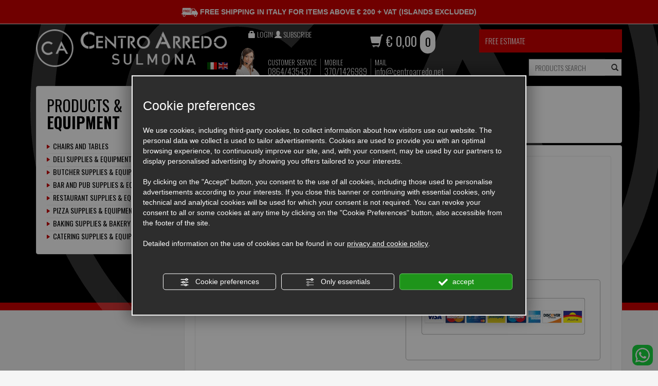

--- FILE ---
content_type: text/html; charset=utf-8
request_url: https://www.centroarredo.net/en/cat0_30618_10841/p599660-wooden-crate.php
body_size: 7393
content:
<!DOCTYPE html>
<!--[if lt IE 7]><html xmlns="https://www.w3.org/1999/xhtml" class="no-js lt-ie10 lt-ie9 lt-ie8 lt-ie7 ie6" lang="en"><![endif]-->
<!--[if IE 7]><html xmlns="https://www.w3.org/1999/xhtml" class="no-js lt-ie10 lt-ie9 lt-ie8 ie7" lang="en"><![endif]-->
<!--[if IE 8]><html xmlns="https://www.w3.org/1999/xhtml" class="no-js lt-ie10 lt-ie9 ie8" lang="en"><![endif]-->
<!--[if IE 9]><html xmlns="https://www.w3.org/1999/xhtml" class="no-js lt-ie10 ie9" lang="en"><![endif]-->
<!--[if (gte IE 10)|!(IE)]><!--><html xmlns="https://www.w3.org/1999/xhtml" lang="en"> <!--<![endif]--><head><script type="text/javascript">window.isAbot = false;</script><meta http-equiv="Content-Type" content="text/html; charset=utf-8" /><meta name="author" content="TITANKA! Spa" /><meta name="generator" content="TITANKA! Content Management System for e-commerce" engine="Twg"  tpl_id="2" /><meta http-equiv="content-language" content="0" /><title> Wooden crate   | Centro Arredo</title><link rel="canonical" href="https://www.centroarredo.net/en/cat0_30618_10841/p599660-wooden-crate.php" /><meta property="og:type" content="product" /><meta property="og:url" content="https://www.centroarredo.net/en/cat0_30618_10841/p599660-wooden-crate.php" /><meta property="og:title" content="TECNODOM 21.11 Wooden crate" /><link rel="alternate" hreflang="it" href="https://www.centroarredo.net/cat0_30618_10841/accessori-tecnodom/accessori-banchi/p599660-imballo-gabbia-di-legno-vetri-montati-gabbia-150m.php" /><link rel="alternate" hreflang="en" href="https://www.centroarredo.net/en/cat0_30618_10841/p599660-wooden-crate.php" />
<meta name="application-name" content="Centro Arredo"><meta property="og:site_name" content="Centro Arredo"><link href="https://www.google-analytics.com" rel="preconnect" crossorigin /><link href="https://www.googletagmanager.com" rel="dns-prefetch" crossorigin /><link href="https://connect.facebook.net" rel="preconnect" crossorigin /><link rel="alternate" href="https://www.centroarredo.net/en/cat0_30618_10841/p599660-wooden-crate.php" hreflang="x-default" /> <script type="application/ld+json">{"@context":"https:\/\/schema.org\/","@type":"Organization","name":"Centro Arredo","url":"https:\/\/www.centroarredo.net","telephone":"+39 0864\/435437","image":"https:\/\/www.centroarredo.net\/ATImg\/pix_trasp.gif","logo":"https:\/\/www.centroarredo.net\/ATImg\/dati_generici\/1751_logo.jpg","address":{"@type":"PostalAddress","streetAddress":"Via Iapasseri, 01","addressLocality":"Sulmona","addressRegion":"Aq","postalCode":"67039","addressCountry":"IT"}}</script> <script type="text/javascript">var cmsPageParams={"ia":"1751","ih":963,"ip":"42710","su":false,"device_type":"computer","asset_versioning":"1767000966","site_type":"desktop","is_catalog":true,"lang":"en","url":"\/en\/cat0_30618_10841\/p599660-wooden-crate.php","type":"1","other_languages":{"it":"https:\/\/www.centroarredo.net\/cat0_30618_10841\/accessori-tecnodom\/accessori-banchi\/p599660-imballo-gabbia-di-legno-vetri-montati-gabbia-150m.php"},"relation_code":"1423492215","css":{"libs":["\/site.css?vrnsh=1&v=1767000966","\/site_lib.css?vrnsh=1&v=1767000966"]},"tracking":{"analytics":{"type":"gtag","event_name_mode":2}},"cookieConsentEnabled":true}</script> <link href="/site.css?vrnsh=1&v=1767000966" rel="stylesheet" type="text/css" /><link href="https://www.centroarredo.net/site_source_min/centroarredo.min.css?v=5?vrnsh=1&v=1767000966"  type="text/css" relfile="1"  rel="stylesheet"  /> <script type="text/javascript"  src="/js_source/jquery/jquery-1.10.1.min.js?vrnsh=1&v=1767000966"></script> <script type="text/javascript"  src="/js_source/jquery/UI/jquery-ui-1.10.3.custom.min.js?vrnsh=1&v=1767000966"></script> <script src="/js_source/jquery/jquery-migrate-1.2.1.min.js" type="text/javascript" ></script> <script type="text/javascript">jQuery.noConflict();</script> <link rel="stylesheet" type="text/css" href="/js_source/jquery/UI/css/ui-lightness/jquery-ui-1.10.3.custom.css" /> <script src="/site.js?vrnsh=1&v=1767000966" type="text/javascript"  ></script> <script src="/inc/catalog/js/1751-en-963.js?v=1767000966" type="text/javascript" ></script> <!--[if lt IE 9]> <script src="/js_source/compatibility/Bootstrap3.2.0/html5shiv.js"></script> <script src="/js_source/compatibility/Bootstrap3.2.0/respond.min.js"></script> <link rel="stylesheet" type="text/css" href="/site_source_min/bootstrap3.2.0/css/bootstrap.min.css"/>
<![endif]--><!--[if IE 7]><link href="/js_source/compatibility/Bootstrap3.2.0/bootstrap-ie7.css" rel="stylesheet">
<![endif]--><meta name="viewport" content="width=device-width, initial-scale=1"><link rel="bookmark" href="/source/favicon.ico" /><link rel="shortcut icon" href="/source/favicon.ico" /><link href='/libs/gfonts/style/css?family=Oswald:400,700,300' rel='stylesheet' type='text/css'><link href='/site_source_min/fancybox/jquery.fancybox.css' rel='stylesheet' type='text/css'><meta name="google-site-verification" content="uSdOlz3tze-XDY5sLdjzdzVsA18lgvMvkDnjtChKMYU" /> <script type="text/javascript" src="https://www.centroarredo.net/site_source_min/custom.js?v=8?vrnsh=1&v=1767000966" ></script> <script type="text/javascript">function getUserIdToAnalyticsByCookie(a){for(var b=a+"=",c=document.cookie.split(";"),d=0;d<c.length;d++){for(var e=c[d];" "===e.charAt(0);)e=e.substring(1,e.length);if(0===e.indexOf(b))return e.substring(b.length,e.length)}return null}
function isGrantedApp(app_name){var isGranted=true;if(typeof cookieConsent=='object'){if(typeof cookieConsent.isGrantedApp=='function'){isGranted=cookieConsent.isGrantedApp(app_name);}}
return isGranted;}
function getTUserId(){if(!isGrantedApp('google_user_id')){return null;}
var user_id=null;var _MRU=getUserIdToAnalyticsByCookie("_MRU");if(_MRU){user_id=_MRU;}else{var _TCU=getUserIdToAnalyticsByCookie("_TCU");if(_TCU){user_id=_TCU;}}
return user_id;}</script><script type="text/javascript"  async src="https://www.googletagmanager.com/gtag/js?id=G-4GK13RRPQX"></script> <script type="text/javascript">window.googleAnalyticsStarted=false;window.dataLayer=window.dataLayer||[];function gtag(){dataLayer.push(arguments);}
function startGoogleAnalytics(){if('googleAnalyticsStarted'in window){if(window.googleAnalyticsStarted==true){console.log('analytics gia inizializzato');return false;}}
var content_type='catalog';var content_group='catalog';var cookieConsentEnabled=true;gtag('consent','default',{'ad_storage':'denied','analytics_storage':'denied','wait_for_update':1000,'ad_user_data':'denied','ad_personalization':'denied'});gtag('set','ads_data_redaction',true);if(cookieConsentEnabled){gtag('set','allow_google_signals',false);gtag('set','allow_ad_personalization_signals',false);}
if(isGrantedApp('google_ads')){gtag('set','allow_google_signals',true);gtag('set','allow_ad_personalization_signals',true);}
gtag('js',new Date());var confGTag={};if(content_type)confGTag.content_type=content_type;if(content_group)confGTag.content_group=content_group;confGTag.anonymize_ip=true;var analytics_user_id=getTUserId();if(analytics_user_id){confGTag.user_id=analytics_user_id;}
gtag('config','G-4GK13RRPQX',confGTag);gtag('config','AW-960669377',confGTag);window.googleAnalyticsStarted=true;if(typeof cms=='object'){cms.triggerEvent('GoogleAnalyticsStarted');}else{console.log('GoogleAnalyticsStarted');}}</script> </head><body><div id="pgall" class="page_42710 "><div id="blk_33352"  ><div id="contenuto_249627"    class="cnt hidden-xs" >
<img alt="centroarredo en p599660-wooden-crate 001" aria-hidden="true" src="/source/free-shipping.png"> Free shipping in Italy for items above &euro; 200 + VAT (Islands excluded)</div></div><div id="blk_18509"  class="container negative" ><div id="blk_18510"  class="row row-header" ><div id="blk_18511"  class="col-logo col-xs-12 col-sm-4 col-md-4 col-lg-4" ><div id="contenuto_160780"    class="cnt img-responsive-wrap logo-header" >
<a href="/en/" ><img src="https://www.centroarredo.net/source/logo.png" alt="" title=""  ></a></div><div id="contenuto_165137"    class="cnt box-bandiere" >
<a href="https://www.centroarredo.net/cat0_30618_10841/accessori-tecnodom/accessori-banchi/p599660-imballo-gabbia-di-legno-vetri-montati-gabbia-150m.php"><span class="flag-icon flag-icon-it"></span></a> <span class="flag-icon flag-icon-gb"></span></div></div><div id="blk_18512"  class="col-xs-12 col-sm-8 col-md-8 col-header-dx" ><div id="blk_18520"  class="row row-header1" ><div id="blk_18522"  ><div id="contenuto_160781"    class="cnt box-login col-xs-12 col-sm-2 col-md-3 text-center" >
<form action="/en/login.php" method="post" name="FormLogin" class="FormLogin" style="display:inline" onSubmit="return Catalog.FormLogin.checkform(this);"><a href="/en/login.php">
<span aria-hidden="true" class="glyphicon glyphicon-lock"></span>&nbsp;<span class="label-login hidden-sm">Login</span>
</a><a href="/en/registrazione-utente.php">
<span aria-hidden="true" class="glyphicon glyphicon-user"></span>&nbsp;<span class="label-registrati hidden-sm">Subscribe</span>
</a></form></div><div id="contenuto_164247"    class="cnt clearfix visible-xs" ></div><div id="contenuto_164268"    class="cnt text-center col-sm-10 col-md-9 col-xs-6" ><div class="row"><div class="col-sm-5 col-md-6"><div class="box-carrello">
<a href="/en/carrello.php">
<span class="glyphicon glyphicon-shopping-cart"></span>
<span class="box-carrello-totale"><div class="cat_CartBoxTotale">&euro;&nbsp;0,00</div></span>
<span class="box-carrello-numero hidden-sm"><span class="cat_CartBoxNumero">0</span></span>
</a></div></div><div class="hidden-xs col-sm-7 col-md-6"><div class="box-preventivo">
<a href="/en/carrello.php">Free estimate</a></div></div></div></div><div id="contenuto_164275"    class="cnt col-sm-12 box-dati-anagrafici-mobile text-center visible-xs col-xs-6" >
<a href="skype:centroarredo"><span class="flaticon-skype8"></span></a>
<a href="mailto:info@centroarredo.net"><span class="glyphicon glyphicon-envelope"></span></a>
<a href="tel:+390864435437"><span class="glyphicon glyphicon-earphone"></span></a></div></div></div><div id="blk_18521"  class="row row-header2" ><div id="blk_18523"  ><div id="contenuto_165101"    class="cnt box-servizio-clienti hidden-xs col-xs-12 col-sm-8 col-md-9 col-lg-9" ><div class="pull-left blocco-tel"><div class="servizio-clienti-label">CUSTOMER SERVICE</div><div class="servizio-clienti-tel">0864/435437</div></div><div class="pull-left blocco-fax hidden-sm"><div class="servizio-clienti-label">MOBILE</div><div class="servizio-clienti-tel">370/1426989</div></div><div class="pull-left blocco-mail"><div class="servizio-clienti-label">MAIL</div><div class="servizio-clienti-tel"><a href="/contact_us.php">info@centroarredo.net</a></div></div></div><div id="contenuto_160785"    class="cnt col-lg-3 clearfix box-ricerca col-xs-12 col-sm-4 col-md-3" ><form action="https://www.centroarredo.net/en/risultato-ricerca.php" method="get" name="FormSearch" class="cat-formsearch"><div class="search-input"><input class="cat_moduloSearch catalog_search_value" name="search" type="text" value="" placeholder="Products Search" /></div><div class="search-button">
<button class="btn btn-default" type="submit"><span class="glyphicon glyphicon-search"></span></button></div></form><script type="application/ld+json">{"@context":"https:\/\/schema.org","@type":"WebSite","url":"https:\/\/www.centroarredo.net\/","potentialAction":{"@type":"SearchAction","target":{"@type":"EntryPoint","urlTemplate":"https:\/\/www.centroarredo.net\/en\/risultato-ricerca.php?search={search_term_string}"},"query-input":"required name=search_term_string"}}</script> </div></div></div></div></div></div><div id="blk_95197"  class="container visible-xs" ><div id="blk_20420"  class="row" ><div id="blk_20421"  class="box-preventivo-wrap-xs row" ><div id="contenuto_165759"    class="cnt visible-xs pull-left box-preventivo-xs" >
<a href="/en/carrello.php"><div class="box-preventivo">Free estimate</div>
</a></div><div id="contenuto_173068"    class="cnt visible-xs hamburger pull-left" ></div></div><div id="blk_20540"  ><div id="contenuto_173077"    class="cnt box-cat-xs" ><div class="cat_menuCategoria"><div class="cat0 cat-3743"><a  title="CHAIRS AND TABLES" href="https://www.centroarredo.net/en/cat0_3743-chairs-and-tables.php" data-id-categoria="3743" >CHAIRS AND TABLES</a></div></div><div class="cat_menuCategoria"><div class="cat0 cat-4259"><a  title="DELI SUPPLIES &amp; EQUIPMENT" href="https://www.centroarredo.net/en/cat0_4259-deli-supplies-equipment.php" data-id-categoria="4259" >DELI SUPPLIES & EQUIPMENT</a></div></div><div class="cat_menuCategoria"><div class="cat0 cat-3463"><a  title="BUTCHER SUPPLIES &amp; EQUIPMENT" href="https://www.centroarredo.net/en/cat0_3463-butcher-supplies-equipment.php" data-id-categoria="3463" >BUTCHER SUPPLIES & EQUIPMENT</a></div></div><div class="cat_menuCategoria"><div class="cat0 cat-3441"><a  title="BAR AND PUB SUPPLIES &amp; EQUIPMENT" href="https://www.centroarredo.net/en/cat0_3441-bar-and-pub-supplies-equipment.php" data-id-categoria="3441" >BAR AND PUB SUPPLIES & EQUIPMENT</a></div></div><div class="cat_menuCategoria"><div class="cat0 cat-3473"><a  title="RESTAURANT SUPPLIES &amp; EQUIPMENT" href="https://www.centroarredo.net/en/cat0_3473-restaurant-supplies-equipment.php" data-id-categoria="3473" >RESTAURANT SUPPLIES & EQUIPMENT</a></div></div><div class="cat_menuCategoria"><div class="cat0 cat-4256"><a  title="PIZZA SUPPLIES &amp; EQUIPMENT" href="https://www.centroarredo.net/en/cat0_4256-pizza-supplies-equipment.php" data-id-categoria="4256" >PIZZA SUPPLIES & EQUIPMENT</a></div></div><div class="cat_menuCategoria"><div class="cat0 cat-3756"><a  title="BAKING SUPPLIES &amp; BAKERY EQUIPMENT" href="https://www.centroarredo.net/en/cat0_3756-baking-supplies-bakery-equipment.php" data-id-categoria="3756" >BAKING SUPPLIES & BAKERY EQUIPMENT</a></div></div><div class="cat_menuCategoria"><div class="cat0 cat-3504"><a  title="CATERING SUPPLIES &amp; EQUIPMENT" href="https://www.centroarredo.net/en/cat0_3504-catering-supplies-equipment.php" data-id-categoria="3504" >CATERING SUPPLIES & EQUIPMENT</a></div></div></div></div></div></div><div id="blk_18529"  class="container" ><div id="blk_18513"  class="row" ><div id="blk_18515"  class="col-md-push-3 col-sm-push-4 col-xs-12 col-sm-8 col-md-9" ><div id="blk_18615"  class="cont-titolo contenuto" ><div id="contenuto_160791"    class="cnt" ><div class="cat_breadCrumb"><a href="/en/prodotti.php" title="Home Page">Home Page</a><script type="application/ld+json">{"@context":"http:\/\/schema.org","@type":"BreadcrumbList","itemListElement":[{"@type":"ListItem","position":1,"item":{"@id":"\/en\/prodotti.php","name":"Home Page"}}]}</script></div></div><div id="contenuto_161903"    class="cnt" ><h1 class="catalog_titolo">WOODEN CRATE</h1></div></div><div id="blk_18616"  class="cont-main" ><div id="contenuto_161906"    class="cnt" ><div id="catWrapperOutput" class="cat_wrapper_output cat_wrapper_prodotto"><div class="scheda contenuto"><div class="row"><div class="foto col-sm-6"><div class="foto-grande"><a href="/ATUp/1751/catalogodinamico/no_image.jpg">
<img id="FOTO_0_GRANDE" src="https://www.centroarredo.net/inc/scripts/thumb.php?w=400&h=400&img=http%3A%2F%2Fadmin.abc.sm%2Fupload%2F1751%2Fcatalogodinamico%2Fno_image.jpg" alt="WOODEN CRATE  " />
</a></div><div class="foto-piccole"></div><div class="foto-info text-muted">Posted photos are subject to change during the production phase without prior notice</div><div class="sped-info"><b></b></div></div><div class="desc col-sm-6"><div class="nome h1 hidden-xs">WOODEN CRATE</div><div class="codice"><span class="cat-scheda-sku">GABBIA  150M</span></div><div class="prezzo h1"></div><div class="info"></div><div class="info"></div><div class="info-imballo">
Packaging cost:
Free</div><div class="dimensioni"><div>Width 164,00 cm</div><div>Height 150,00 cm</div><div>Depth 120,00 cm</div><div></div></div><div style="margin-top:10px"><b class="scheda-dispo"><span class="cat-dispo cat-dispo-ottima">Excellent availability</span></b></div><div class="compra"></div><div class="info-pagamento">
<img alt="centroarredo en p599660-wooden-crate 002" aria-hidden="true" src="/source/logo_paypal_carte.jpg" style="max-width: 100%;"><p><b></b></p><div class="klarna-wrapper">
<klarna-placement
data-key="credit-promotion-badge"
data-locale="it-IT"
data-purchase-amount="0">
</klarna-placement></div></div></div></div><div class="descrizione"></div>
<strong></strong><br>
<strong></strong><br></div><script type="text/javascript">var cat_schedaProd={"id":599660,"sku":"GABBIA  150M","mpn":"","name":"WOODEN CRATE  ","category":" \/ ","categoryId":10841,"price":0,"brand":"TECNODOM 21.11","trackingId":"599660","list":"scheda","variantName":"","combinazioni":null};</script></div><script type="text/javascript">var cat_datiPagina={"nome":"WOODEN CRATE  ","pageName":"prodotto","wrapClass":"cat_wrapper_prodotto"}</script> </div><div id="contenuto_161907"    class="cnt" ></div></div></div><div id="blk_18514"  class="col-xs-12 col-sm-4 col-md-3 col-sm-pull-8 col-md-pull-9" ><div id="blk_18641"  class="col-categorie" ><div id="contenuto_280382"    class="cnt" ></div><div id="contenuto_160803"    class="cnt titolo-categorie" >
Products & <b>Equipment</b></div><div id="contenuto_160786"    class="cnt" ><div class="cat_menuCategoria"><div class="cat0 cat-3743"><a  title="CHAIRS AND TABLES" href="https://www.centroarredo.net/en/cat0_3743-chairs-and-tables.php" data-id-categoria="3743" >CHAIRS AND TABLES</a></div></div><div class="cat_menuCategoria"><div class="cat0 cat-4259"><a  title="DELI SUPPLIES &amp; EQUIPMENT" href="https://www.centroarredo.net/en/cat0_4259-deli-supplies-equipment.php" data-id-categoria="4259" >DELI SUPPLIES & EQUIPMENT</a></div></div><div class="cat_menuCategoria"><div class="cat0 cat-3463"><a  title="BUTCHER SUPPLIES &amp; EQUIPMENT" href="https://www.centroarredo.net/en/cat0_3463-butcher-supplies-equipment.php" data-id-categoria="3463" >BUTCHER SUPPLIES & EQUIPMENT</a></div></div><div class="cat_menuCategoria"><div class="cat0 cat-3441"><a  title="BAR AND PUB SUPPLIES &amp; EQUIPMENT" href="https://www.centroarredo.net/en/cat0_3441-bar-and-pub-supplies-equipment.php" data-id-categoria="3441" >BAR AND PUB SUPPLIES & EQUIPMENT</a></div></div><div class="cat_menuCategoria"><div class="cat0 cat-3473"><a  title="RESTAURANT SUPPLIES &amp; EQUIPMENT" href="https://www.centroarredo.net/en/cat0_3473-restaurant-supplies-equipment.php" data-id-categoria="3473" >RESTAURANT SUPPLIES & EQUIPMENT</a></div></div><div class="cat_menuCategoria"><div class="cat0 cat-4256"><a  title="PIZZA SUPPLIES &amp; EQUIPMENT" href="https://www.centroarredo.net/en/cat0_4256-pizza-supplies-equipment.php" data-id-categoria="4256" >PIZZA SUPPLIES & EQUIPMENT</a></div></div><div class="cat_menuCategoria"><div class="cat0 cat-3756"><a  title="BAKING SUPPLIES &amp; BAKERY EQUIPMENT" href="https://www.centroarredo.net/en/cat0_3756-baking-supplies-bakery-equipment.php" data-id-categoria="3756" >BAKING SUPPLIES & BAKERY EQUIPMENT</a></div></div><div class="cat_menuCategoria"><div class="cat0 cat-3504"><a  title="CATERING SUPPLIES &amp; EQUIPMENT" href="https://www.centroarredo.net/en/cat0_3504-catering-supplies-equipment.php" data-id-categoria="3504" >CATERING SUPPLIES & EQUIPMENT</a></div></div></div></div><div id="blk_19481"  ></div></div></div></div><div id="blk_18676"  class="sf-footer" ><div id="blk_18530"  class="container negative" ><div id="blk_18516"  class="row" ><div id="blk_18517"  class="newsletter-wrap" ><div id="contenuto_160792"    class="cnt newsletter" ><div id="wrapper_email_min" class="titanka-form-newsletter-minimal wrapper_email_min"><form name="form-newsletter-minimal" action="/void" method="post" ia="1751" ln="en" tkn="0" recaptcha="0" multilist="0" multilist_mode="single"><input name="sp" value="eNoNiV0KgCAMgO+y5xBGmdBlZOiQQdmIJUR09/b2/bwgNZOZDDGCDTBFhAl26s2Nu3PlIYWzPcqeynnobXz5EHWfA6YQ14Bxge8HzRIXXQ==" type="hidden" /><input name="op" value="eNqrVipOzUuJT81NzMyJz8svyUyrVLJSMlSqBQB76gj1" type="hidden" /><input name="lists" value="eNqLVjI0MDQyMTVTigUADh8CYA==" type="hidden" /><div style="float:left" class="field_email_min">
<input type="text" id="email_min" placeholder="Email" req="1" name="email" label="Email" aria-labelledby="email_min" title="Email" class="modulo_email_min" value=""></div><div style="float:left" class="field_button_min">
<input type="button" id="button_email_min" style="cursor:pointer" value="Join us" class="bottone_email_min bt_subscribe" ></div><div style="clear:both"></div><div class="newsletter_min_cont_privacy link_email" >
<input name="privacy" type="checkbox" value="" req="1" label="Privacy Policy" id="privacy_policy_nl_860">
<label for="privacy_policy_nl_860">I have read the <a href="#" onclick="viewPrivacyPolicyAttivita( 'en', '1751', this, 'form_newsletter'); return false;" style="text-decoration:underline !important;" > privacy policy </a>
</label></div></form></div></div></div></div><div id="blk_18518"  class="row row-footer text-xs-center text-sm-left" ><div id="blk_18524"  class="col-sm-push-4 col-sm-8 col-xs-12" ><div id="blk_18525"  class="row" ><div id="blk_18526"  class="col-xs-12 col-sm-4" ><div id="contenuto_160798"    class="cnt titolo" >
About us</div><div id="contenuto_160801"    class="cnt menu-footer" ><div id="menu_1250"><ul class="level1" id="root_1250" data-role="listview"><li class="voce_menu_12349"><a class="voce_menu_12349" href="https://www.centroarredo.net/en/" title="" target="_self" >Home</a></li><li class="voce_menu_12350"><a class="voce_menu_12350" href="https://www.centroarredo.net/en/azienda.php" title="" target="_self" >Company</a></li><li class="voce_menu_12351"><a class="voce_menu_12351" href="https://www.centroarredo.net/en/prodotti.php" title="" target="_self" >Equipment Catalogue</a></li><li class="voce_menu_12353"><a class="voce_menu_12353" href="https://www.centroarredo.net/en/photogallery.php" title="" target="_self" >Photogallery</a></li><li class="voce_menu_12355"><a class="voce_menu_12355" href="https://www.centroarredo.net/en/dove-siamo.php" title="" target="_self" >Where we are</a></li><li class="voce_menu_12356"><a class="voce_menu_12356" href="https://www.centroarredo.net/en/contact_us.php" title="" target="_self" >Contacts</a></li></ul><div style="clear:both"></div></div></div></div><div id="blk_18527"  class="col-xs-12 col-sm-4" ><div id="contenuto_160799"    class="cnt titolo" >
My account</div><div id="contenuto_161527"    class="cnt menu-footer" >
<form action="/en/login.php" method="post" name="FormLogin" class="FormLogin" style="display:inline" onSubmit="return Catalog.FormLogin.checkform(this);"><ul><li>
<a href="/en/login.php">Login</a></li><li>
<a href="/en/registrazione-utente.php">Subscribe</a></li></ul></form></div><div id="contenuto_162062"    class="cnt menu-footer" ><div id="menu_1260"><ul class="level1" id="root_1260" data-role="listview"><li class="voce_menu_12481"><a class="voce_menu_12481" href="https://www.centroarredo.net/en/conditions.php" title="" target="_self" >Terms and Conditions</a></li></ul><div style="clear:both"></div></div></div></div><div id="blk_18528"  class="col-xs-12 col-sm-4" ><div id="contenuto_162056"    class="cnt titolo" >
Need help?</div><div id="contenuto_162055"    class="cnt menu-footer" ><div id="menu_1259"><ul class="level1" id="root_1259" data-role="listview"><li class="voce_menu_12468"><a class="voce_menu_12468" href="https://www.centroarredo.net/en/affettatrici.php" title="" target="_self" >Slicers</a></li><li class="voce_menu_12469"><a class="voce_menu_12469" href="https://www.centroarredo.net/en/arredamenti.php" title="" target="_self" >Furnishings</a></li><li class="voce_menu_12470"><a class="voce_menu_12470" href="https://www.centroarredo.net/en/attrezzature-bar.php" title="" target="_self" >Bar furnishings</a></li><li class="voce_menu_12472"><a class="voce_menu_12472" href="https://www.centroarredo.net/en/cucine-industriali.php" title="" target="_self" >Industrial kitchens</a></li><li class="voce_menu_12473"><a class="voce_menu_12473" href="https://www.centroarredo.net/en/elettrodomestici.php" title="" target="_self" >Household appliances</a></li><li class="voce_menu_12474"><a class="voce_menu_12474" href="https://www.centroarredo.net/en/forniture-alberghiere.php" title="" target="_self" >Furnishings for hotels</a></li><li class="voce_menu_12475"><a class="voce_menu_12475" href="https://www.centroarredo.net/en/friggitrici.php" title="" target="_self" >Deep-fryers</a></li><li class="voce_menu_12476"><a class="voce_menu_12476" href="https://www.centroarredo.net/en/impastatrici.php" title="" target="_self" >Kneading machines</a></li><li class="voce_menu_12477"><a class="voce_menu_12477" href="https://www.centroarredo.net/en/lavastoviglie.php" title="" target="_self" >Dishwashers</a></li><li class="voce_menu_12478"><a class="voce_menu_12478" href="https://www.centroarredo.net/en/vendita-cucine.php" title="" target="_self" >Sale of kitchens</a></li><li class="voce_menu_12479"><a class="voce_menu_12479" href="https://www.centroarredo.net/en/vendita-forniture.php" title="" target="_self" >Sale of equipment</a></li><li class="voce_menu_12480"><a class="voce_menu_12480" href="https://www.centroarredo.net/en/vendita-online.php" title="" target="_self" >Online sale</a></li></ul><div style="clear:both"></div></div></div></div></div></div><div id="blk_18519"  class="col-sm-pull-8 col-xs-12 col-sm-4" ><div id="contenuto_160795"    class="cnt hidden-xs logo-footer" >
<img src="https://www.centroarredo.net/source/logo.png" alt="" title="" class="img-responsive" ></div><div id="contenuto_160796"    class="cnt" >
Via Iapasseri, 01 - 67039 Sulmona (Aq)<br>
Tel. <span itemprop="telephone"><span itemprop="telephone">+39 0864/435437</span></span> / <span itemprop="telephone">3701426989</span><br>
Cell. +39 370 1426989<br>
E-mail: <a href="/contact_us.php">info@centroarredo.net</a> <br><a href="#privacy" id="_privacy" class="ABC_link" onclick="viewPrivacyPolicyAttivita('en','1751'); return false" >Privacy & Cookie Policy</a> - <a href="#" id="bt_manage_cookie" class="ABC_link bt_manage_cookie" onclick="if(typeof startCookiePolicy == 'function'){startCookiePolicy(true);};return false;" >Cookie preferences</a> <a href="#policy" id="partita_iva" class="ABC_link" onclick="viewPrivacyPolicyAttivita('en','1751'); return false" >P.Iva 02158710661</a></div><div id="contenuto_173100"    class="cnt" >
Office Hours: 9:00 - 12:30 / 14:30 - 18:00 from Monday to Friday</div></div></div><div id="blk_18677"  ><div id="contenuto_160797"    class="cnt credits text-md-left text-xs-center" >
<span class="site_credits"><span type="8" title="TITANKA! Spa &copy; 2015">Credits TITANKA! Spa</span></span><span class="site_credits_year" style="display:none"> &copy; 2015</span><script type="text/javascript">window.addEventListener('load',function(){var timer;var nodeCredits=document.querySelector('.site_credits');var nodeCreditsYear=document.querySelector('.site_credits_year');if(nodeCredits){nodeCredits.addEventListener('touchstart',function(e){timer=setTimeout(function(){nodeCreditsYear.style.display='inline';},750);},{passive:true});nodeCredits.addEventListener('touchend',function(e){clearTimeout(timer);nodeCreditsYear.style.display='none';},{passive:true});}});</script> </div><div id="contenuto_606596"    class="cnt" >
<a href="https://wa.me/+393701426989" onclick="StConvT(1751,13)" rel="noopener" target="_blank" class="ABC_link" title="WhatsApp" aria-label="contact us on whatsapp"><img alt="centroarredo en p599660-wooden-crate 003" aria-hidden="true" src="/source/whatsapp.png"></a></div></div></div></div></div> <script type="text/javascript" defer="defer" rel="js_content_script"></script> <style type="text/css" rel="css_content_script"></style> <script src="/site_source_min/fancybox/jquery.fancybox.pack.js" type="text/javascript" ></script> <script src="/site_source_min/bootstrap3.2.0/js/bootstrap.min.js" type="text/javascript" ></script> <script>gtag('event','page_view',{'send_to':'AW-960669377','ecomm_pagetype':(typeof cat_schedaProd!='undefined'?'product':''),'ecomm_prodid':(typeof cat_schedaProd!='undefined'?cat_schedaProd.id:''),'ecomm_totalvalue':(typeof cat_schedaProd!='undefined'?cat_schedaProd.price:'')});</script> <script src="/site_utilities_en_computer.js?vrnsh=1&v=1767000966&lh=0&lhn=0" type="text/javascript"  ></script> </body></html>

--- FILE ---
content_type: text/css
request_url: https://www.centroarredo.net/source/flaticon/flaticon.css
body_size: 185
content:
@font-face {
	font-family: "Flaticon";
	src: url("flaticon.eot");
	src: url("flaticon.eot#iefix") format("embedded-opentype"),
	url("flaticon.woff") format("woff"),
	url("flaticon.ttf") format("truetype"),
	url("flaticon.svg") format("svg");
	font-weight: normal;
	font-style: normal;
}
[class^="flaticon-"]:before, [class*=" flaticon-"]:before,
[class^="flaticon-"]:after, [class*=" flaticon-"]:after {   
	font-family: Flaticon;
font-style: normal;
}
.flaticon-media23:before {
	content: "\e000";
}
.flaticon-menu55:before {
	content: "\e001";
}
.flaticon-play87:before {
	content: "\e002";
}
.flaticon-skype8:before {
	content: "\e003";
}
